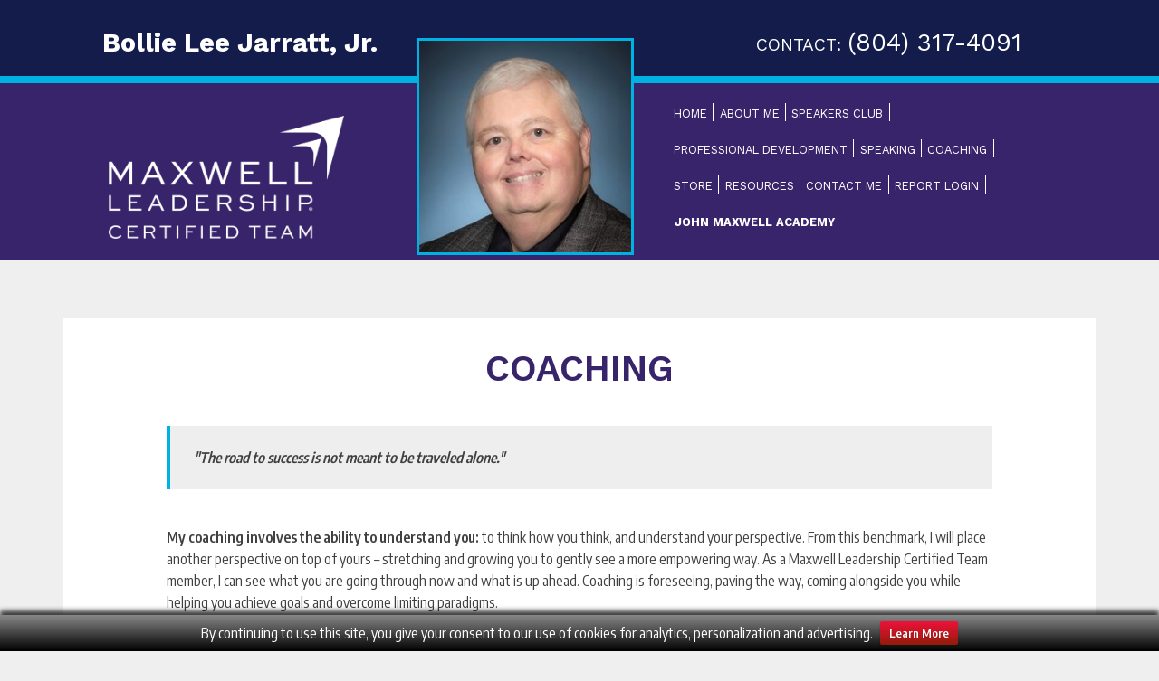

--- FILE ---
content_type: text/html; charset=utf-8
request_url: https://www.johncmaxwellgroup.com/bollieleejarrattjr/ClubLevelCoaching
body_size: 21832
content:

<!DOCTYPE html>
<html class=" js flexbox canvas canvastext webgl no-touch geolocation postmessage websqldatabase indexeddb hashchange history draganddrop websockets rgba hsla multiplebgs backgroundsize borderimage borderradius boxshadow textshadow opacity cssanimations csscolumns cssgradients cssreflections csstransforms csstransforms3d csstransitions fontface generatedcontent video audio localstorage sessionstorage webworkers applicationcache svg inlinesvg smil svgclippaths">
<head>
    <title>Maxwell Leadership Certified Team
        
	 Coaching

    </title>
    
<meta name="keywords" content="coaching, mastermind groups, personal coaching" />
<meta property="og:url" content="http://www.johncmaxwellgroup.com/bollieleejarrattjr" />
<meta property="og:site_name" content="Bollie Lee Jarratt, Jr., Executive Director of The John Maxwell Team" />
<meta property="og:title" content="Bollie Lee Jarratt, Jr., Executive Director of The John Maxwell Team" />
<meta property="og:image" content="http://s3.amazonaws.com/jmsites/headshots/32233Bollie Lee Jarratt Jr_resize.jpg" />
<meta property="og:description" content="As an Executive Director of The John Maxwell Team, I am certified to facilitate, speak, train and coach individuals and groups in the areas of leadership development, professional skills and personal growth. Trained and mentored by John Maxwell and mentors of his world-class faculty, I am equipped with the tools, resources and experience to help you and your team improve your productivity, performance and profitability. Whether you are looking for a facilitator for group workshops, corporate training in leadership, speaking, sales, or coaching skills for your leaders, or a speaker for your next event, I have access to exclusive content that is only available through a certified Executive Director of the John Maxwell Team to help you reach your goals and objectives." />
    <meta name="viewport" content="width=device-width, initial-scale=1.0">
    <meta http-equiv="Content-Type" content="text/html; charset=UTF-8" />
    <link href="/Content/images/favicon.ico" rel="Shortcut Icon" type="image/x-icon" />
    
    <link rel="stylesheet" href="https://maxcdn.bootstrapcdn.com/bootstrap/3.3.6/css/bootstrap.min.css">
    <link rel="stylesheet" href="https://maxcdn.bootstrapcdn.com/bootstrap/3.3.6/css/bootstrap-theme.min.css">
    <link href="/Content/css/jquery.fancybox-1.3.4.css" rel="stylesheet" type="text/css" />
    <link rel="stylesheet" id="responsive-style-css" href="/Content/css/clublevel-responsive-style.css" type="text/css" media="all">
    <link rel="stylesheet" id="responsive-media-queries-css" href="/Content/css/clublevel-responsive-style1.css" type="text/css" media="all">
    <link rel="stylesheet" href="/Content/css/jplayer.midnight.black.css" type="text/css" media="all">
    <link type="text/css" rel="stylesheet" href="//fast.fonts.net/cssapi/9cf18499-9f3f-42ff-b505-cafed29dfbc3.css"/>
    <link href="/Content/css/jquery.bxslider.css" rel="stylesheet" />
    <style type="text/css">
        .vvqbox {
            display: block;
            max-width: 100%;
            visibility: visible !important;
            margin: 10px auto;
        }
        .vvqbox img {
            max-width: 100%;
            height: 100%;
        }
        .vvqbox object {
            max-width: 100%;
        }
    </style>
    <link href="/Content/css/lean-slider.css" rel="stylesheet" type="text/css" />
    <link href="https://fonts.googleapis.com/css?family=Neuton" rel="stylesheet">    
    <link href="https://fonts.googleapis.com/css?family=Catamaran" rel="stylesheet">
   

    <script type="text/javascript">
    var _gaq = _gaq || [];
    _gaq.push(['_setAccount', 'UA-39136899-1']);
    _gaq.push(['_setDomainName', 'johncmaxwellgroup.com']);
    _gaq.push(['_trackPageview']);

    (function () {
        var ga = document.createElement('script'); ga.type = 'text/javascript'; ga.async = true;
        ga.src = ('https:' == document.location.protocol ? 'https://ssl' : 'http://www') + '.google-analytics.com/ga.js';
        var s = document.getElementsByTagName('script')[0]; s.parentNode.insertBefore(ga, s);
    })();
    </script>
    <script type="text/javascript" src="/Content/js/l10n.js?ver=20101110"></script>
    <script type="text/javascript" src="/Content/js/jw-player-plugin-for-wordpress/player/jwplayer.js?ver=3.2.1"></script>
    <script type="text/javascript" src="https://ajax.googleapis.com/ajax/libs/jquery/1.10.2/jquery.min.js"></script>
    <script type="text/javascript" src="https://ajax.googleapis.com/ajax/libs/swfobject/2.2/swfobject.js"></script>
    <script type="text/javascript" src="/Content/js/jquery-migrate.min.js"></script>
    <script type="text/javascript" src="/Content/js/responsive-modernizr.min.js"></script>
    <script type="text/javascript" src="/Content/js/jquery.bxslider.min.js"></script>
    <script type="text/javascript" src="/Content/js/jquery.jplayer.min.js"></script>
    <!-- Latest compiled and minified JavaScript -->
<script src="https://maxcdn.bootstrapcdn.com/bootstrap/3.3.7/js/bootstrap.min.js" integrity="sha384-Tc5IQib027qvyjSMfHjOMaLkfuWVxZxUPnCJA7l2mCWNIpG9mGCD8wGNIcPD7Txa" crossorigin="anonymous"></script>
    <script type="text/javascript">
        function inIframe() {
            try {
                return (window.self !== window.top);
            } catch (e) {
                return true;
            }
        }
        jQuery(document).ready(function(){
            if(inIframe()){
                jQuery("#language-wrapper").hide();
            }
        });
    </script>
    
	 <!-- Hyros Tracking PIxel -->
<script>
var head = document.head;
var script = document.createElement('script');
script.type = 'text/javascript';
script.src = "https://210475.t.hyros.com/v1/lst/universal-script?ph=79fe8a30c727aae1716702029f5cbd0ec7334444149c83adc7778594c90ef8b4&tag=!clicked&ref_url=" + encodeURI(document.URL) ;
head.appendChild(script);
</script>
  <!-- Hyros Tracking PIxel --> 
<script type="text/javascript">

    var _gaq = _gaq || [];
    _gaq.push(['_setAccount', 'UA-766168745-3']);
    _gaq.push(['_trackPageview']);

    (function () {
        var ga = document.createElement('script'); ga.type = 'text/javascript'; ga.async = true;
        ga.src = ('https:' == document.location.protocol ? 'https://ssl' : 'http://www') + '.google-analytics.com/ga.js';
        var s = document.getElementsByTagName('script')[0]; s.parentNode.insertBefore(ga, s);
    })();

</script>

    <link rel="preconnect" href="https://fonts.googleapis.com"> 
    <link rel="preconnect" href="https://fonts.gstatic.com" crossorigin> 
    <link href="https://fonts.googleapis.com/css2?family=Encode+Sans+Condensed:wght@400;600&family=Encode+Sans:wght@400;600;700&family=Work+Sans:wght@400;600;700&display=swap" rel="stylesheet"> 
    <script src="https://www.google.com/recaptcha/enterprise.js" async defer></script>	
</head>
<body class="inner blog">
    <div id="SiteWpr">
        <div class="container">
            <div id="header">
                
<div id="HeaderInformation">
    <div class="row">
        <div class="hidden-md hidden-lg nav">
            
        <nav class="navbar navbar-default">
          <div class="navbar-header">
            <button type="button" class="navbar-toggle collapsed" data-toggle="collapse" data-target="#navbar" aria-expanded="false" aria-controls="navbar">
              <span class="sr-only">Toggle navigation</span>
              <span class="icon-bar"></span>
              <span class="icon-bar"></span>
              <span class="icon-bar"></span>
            </button>
              <a class="navbar-brand" href="#">Mobile Navigation</a>
          </div>
          <div id="navbar" class="navbar-collapse collapse">
            <ul class="nav navbar-nav">
                <li class="page_item page-item-1"><a href="/bollieleejarrattjr">Home</a></li>
                <li class="page_item page-item-2"><a href="/bollieleejarrattjr/About">About Me</a></li>
                
                    <li class="page_item page-item-3"><a href="/bollieleejarrattjr/ClubLevelMaxwellSpeakersClub">Speakers Club</a></li>
		        
                    <li class="page_item page-item-4"><a href="/bollieleejarrattjr/ClubLevelProfessionalDevelopment">Professional Development</a></li>
		        
                    <li class="page_item page-item-5"><a href="/bollieleejarrattjr/ClubLevelSpeaking">Speaking</a></li>
                
                    <li class="page_item page-item-6"><a href="/bollieleejarrattjr/ClubLevelCoaching">Coaching</a></li>
                
                    <li class="page_item page-item-8"><a target="_blank" href="http://www.johnmaxwell.com/145047-7.html">Store</a></li>
                
                <li class="page_item page-item-9"><a href="/bollieleejarrattjr/PublicContent">Resources</a></li>
                <li class="page_item page-item-10"><a href="/bollieleejarrattjr/Contact">Contact Me</a></li>
                <li class="page_item page-item-11"><a href="/bollieleejarrattjr/ClubLevelMaxwellMethodReport">Report Login</a></li>
             
        <li class="page_item page-item-12 last"><a target="_blank" href="http://www.johnmaxwell.com/145047-10-3-8.html">John Maxwell Academy</a></li>
        
            </ul>
          </div><!--/.nav-collapse -->
      </nav>

        </div>
    </div>
    <div class="row" style="height:92px;">
        <div class="col-xs-2 hidden-md hidden-lg"></div>
        <div class="col-xs-8 col-md-5 text-center">
            <div id="member-name">
                <h1>Bollie Lee Jarratt, Jr.</h1>
            </div>
        </div>
        <div class="col-xs-2 hidden-md hidden-lg"></div>
        <div class="col-xs-12 col-md-2"></div>
        <div class="col-xs-12 col-md-5 text-center phone">
            <h3>Contact: <span>(804) 317-4091</span></h3>
        </div>
    </div>
    <div class="row">
        <div class="col-xs-12 col-md-4 logo text-center">
            <div id="logo">
                <a href="/bollieleejarrattjr">
                    <img src="/Content/images/rebrand/cl-logo-2.png" alt="Bollie Lee Jarratt, Jr. - Maxwell Leadership Certified Team Member" class="img-responsive">
                </a>
            </div>
            <div class="hidden-md hidden-lg">
                <div id="headshot" >
                    <img class="img-responsive head" src="//s3.amazonaws.com/jmsites/headshots/32233Bollie Lee Jarratt Jr_resize.jpg" />
                </div>
            </div>
        </div>
        <div class="hidden-xs hidden-sm col-md-3">
            <div id="headshot">
                <img class="img-responsive head" src="//s3.amazonaws.com/jmsites/headshots/32233Bollie Lee Jarratt Jr_resize.jpg" />
            </div>
        </div>
        <div class="hidden-xs hidden-sm col-md-4 nav">
            
<div class="main-nav">
    <ul class="menu">
        <li class="page_item page-item-1"><a href="/bollieleejarrattjr">Home</a></li>
        <li class="page_item page-item-2"><a href="/bollieleejarrattjr/About">About Me</a></li>
        
            <li class="page_item page-item-3"><a href="/bollieleejarrattjr/ClubLevelMaxwellSpeakersClub">Speakers Club</a></li>
		
            <li class="page_item page-item-4"><a href="/bollieleejarrattjr/ClubLevelProfessionalDevelopment">Professional Development</a></li>
		
            <li class="page_item page-item-5"><a href="/bollieleejarrattjr/ClubLevelSpeaking">Speaking</a></li>
        
            <li class="page_item page-item-6"><a href="/bollieleejarrattjr/ClubLevelCoaching">Coaching</a></li>
        
            <li class="page_item page-item-8"><a target="_blank" href="http://www.johnmaxwell.com/145047-7.html">Store</a></li>
        
        <li class="page_item page-item-9"><a href="/bollieleejarrattjr/PublicContent">Resources</a></li>
        <li class="page_item page-item-10"><a href="/bollieleejarrattjr/Contact">Contact Me</a></li>
        <li class="page_item page-item-11"><a href="/bollieleejarrattjr/ClubLevelMaxwellMethodReport">Report Login</a></li>
        
        <li class="page_item page-item-12 last" ><a target="_blank" href="http://www.johnmaxwell.com/145047-10-3-8.html"><strong>John Maxwell Academy</strong></a></li>
        
   </ul>
</div>
        </div>
        <div class="col-xs-12 col-md-1"></div>
    </div>
</div>
                <div id="wrapper" class="clearfix">
                    <div id="content">
                        <div id="inner-post" class="page type-page status-publish hentry">
                            <div class="row share">
                                <div class="col-xs-12">
                                    <div class="addthis" style="float:right;">
                                        <!-- Go to www.addthis.com/dashboard to customize your tools -->
                                        <div class="addthis_inline_share_toolbox"></div>
                                    </div>
                                </div>
                            </div>
                            <div class="row">
                                <div class="col-xs-12">
                                    
    <div class="row alt">
        <div class="col-xs-12">
            <h2 class="pageHeading">Coaching</h2>
        </div>
    </div>
    <div class="row alt">
        <div class="col-xs-12 col-md-1"></div>
        <div class="col-xs-12 col-md-10 text-left">
            <blockquote>"The road to success is not meant to be traveled alone."</blockquote>
            <div class="row">
                <div class="col-xs-12">
                    <p><strong>My coaching involves the ability to understand you:</strong>  to think how you think, and understand your perspective. From this benchmark, I will place another perspective on top of yours – stretching and growing you to gently see a more empowering way. As a Maxwell Leadership Certified Team member, I can see what you are going through now and what is up ahead. Coaching is foreseeing, paving the way, coming alongside you while helping you achieve goals and overcome limiting paradigms.</p>
                </div>
            </div>
            <div class="row alt">
                <div class="col-xs-12 col-md-8">
                    <p><strong>I offer two levels of coaching support:</strong></p>
                    <p><strong>Individual Coaching</strong> – one on one private and confidential coaching</p>
                    <p>When I am working with you one-on-one, it is my highest objective to help you reach your purpose, vision and goals by working through John Maxwell's programs specific to your needs. Together, we will create a strategic, powerful plan for you to gain clarity through a weekly process including, interaction and accountability.</p>
                    <ul>
                        <li>What are you doing to invest in yourself?</li>
                        <li>What are you doing to invest in others?</li>
                    </ul>                  
                </div>
                <div class="col-xs-12 col-md-4 top-padding">
                    <img src="/Content/images/clublevel/success-coach.jpg" alt="Leadership" title="" class="img-responsive" />
                </div>
            </div>
            <div class="row alt">
                <div class="col-xs-12 col-md-3 top-padding">
                    <img src="/Content/images/clublevel/puzzle.png" alt="Leadership" title="" class="img-responsive" />
                </div>
                <div class="col-xs-12 col-md-9">
                    <p><strong>Group Coaching – small setting onsite or via webinar and video technology</strong></p>
                    <p>When I am working in a group setting – although it’s not singular in nature – having the entire group’s input in thinking magnifies the richness of the discussions and results in developing solutions that are above and beyond what any individual can create. The cohesive bond that is formed empowers each person to develop the leader within and shine in a safe environment that nurtures the group as a whole. It is an experience unlike any other and follows the same premise as an academic think tank.</p>
                </div>
            </div>
            <a class="contact" href="/bollieleejarrattjr/Contact">CONTACT ME FOR MORE INFORMATION</a>
        </div>
        <div class="col-xs-12 col-md-1"></div>
    </div>

                                </div>
                            </div>
                        </div>
                    </div>
                </div>
            </div>
            <!-- end of #header -->
        </div>
    </div>
    
<div id="footerWpr">
    <div id="footer" class="clearfix container">
        <div id="footer-wrapper" class="row">
            <div class="col-xs-12 col-md-5 text-left copyright">
                <div class="subcta-title">FREE GIFT: 15 Invaluable Laws of Growth</div>
                <div class="col-xs-12 col-md-5">
                    <img src="/Content/images/clublevel/freegift.png" class="img-responsive mobile" alt="Free Gift: 15 Invaluable Laws of Growth"/>
                </div>
                <div class="col-xs-12 col-md-7">
                    <div class="subcta-text">
                        Sign up to receive instant access to John’s teaching on the 15 Invaluable Laws of Growth and free summary graphic. 
                    </div>
                    <div class="subcta-button">
                        <a href="/bollieleejarrattjr/ClubLevelFreeGift">
                            <span>Listen Now >></span>
                        </a>
                    </div>
                </div>
            </div>
            
                <div class="col-xs-12 col-md-2 seal">
                    <img src="/Content/images/clublevel/JMT_ED_Seal_official.png" class="img-responsive mobile" />
                </div>
                <div class="col-xs-12 col-md-2 seal">
                    <img src="/Content/images/clublevel/MaxwellDISCMethod_seal_consultant.png" class="img-responsive mobile" />
                </div>
            
            <div class="col-xs-12 col-md-3 social">
                <div class="subcta-title alt">Contact Me:</div>
                <div id="social-wrapper">
                    
                        <a href="http://www.facebook.com/bollie.jarratt" target="_blank">
                            <img src="/Content/images/rebrand/fb.png" alt="facebook" title="Connect with me on Facebook" class="img-responsive" />
                        </a>
                    
                        <a href="https://www.linkedin.com/in/myrvacpa" target="_blank">
                            <img src="/Content/images/rebrand/linkedin.png" alt="LinkedIn" title="Connect with me on LinkedIn" class="img-responsive" />
                        </a>
                    
                        <a href="http://twitter.com/#!/myobxcpa" target="_blank">
                            <img src="/Content/images/rebrand/twitter.png" alt="twitter" title="Follow me on Twitter" class="img-responsive" />
                        </a>
                    
                        <a href="http://www.instagram.com/bollieleejarratt" target="_blank">
                            <img src="/Content/images/rebrand/instagram.png" alt="instagram" title="Follow me on Instagram" class="img-responsive" />
                        </a>
                    
                        <a href="https://www.youtube.com/channel/UC9B39jor59Mqd_m07NsyynA" target="_blank">
                            <img src="/Content/images/rebrand/youtube.png" alt="youtube" title="Follow me on Youtube" class="img-responsive" />
                        </a>
                    
                </div>
                <div class="subcta-text">
                    <p>Bollie Lee Jarratt, Jr.</p>
                    <p>bollie@leadershipsummitgroup.com</p>
                    <p>(804) 317-4091</p>
                </div>
            </div>
        </div>
    </div>
</div>
<div id="CopyrightAdmin" style="height: 85px;">
    <div class="clearfix container">
        <div class="col-xs-6 col-md-6 text-left">
            &copy; 2026 Maxwell Leadership Certified Team
        </div>
        <div class="col-xs-6 col-md-6 text-right">
            <a href="http://admin.johncmaxwellgroup.com" title="Admin Login" target="_blank">Admin</a>
        </div>
    </div>
</div>
<div id="wpfront-notification-bar" class="wpfront-fixed wpfront-top-shadow" style="bottom: 0px; height: 40px; position: fixed; visibility: visible;">
    <table border="0" cellspacing="0" cellpadding="0" style="height: 100%;">
        <tbody style="height: 100%;">
            <tr style="height: 100%;">
                <td>
                    <div class="wpfront-message">
                        By continuing to use this site, you give your consent to our use of cookies for analytics, personalization and advertising.
                    </div>
                    <div>
                        <a class="wpfront-button" href="https://www.maxwellleadership.com/privacy-policy/" target="_self">Learn More</a>
                    </div>
                </td>
            </tr>
        </tbody>
    </table>
</div>
    <script type="text/javascript" src="/Content/js/responsive-scripts.min.js"></script>
    <script type="text/javascript" src="/Content/js/jquery.placeholder.min.js"></script>
    <!-- Go to www.addthis.com/dashboard to customize your tools -->
    <script type="text/javascript" src="//s7.addthis.com/js/300/addthis_widget.js#pubid=ra-584f214da2c5fd8d"></script>
</body>
</html>